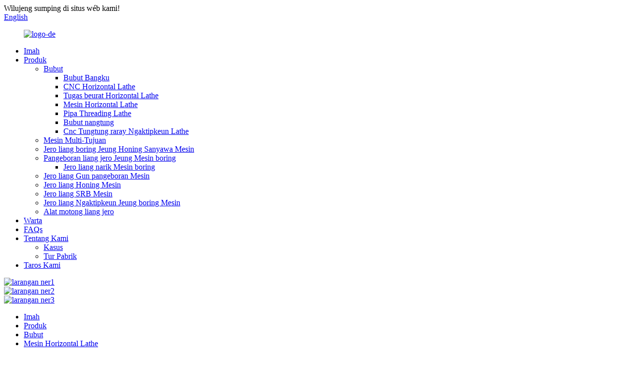

--- FILE ---
content_type: text/html
request_url: http://su.dzmachines.com/horizontal-engine-lathe/
body_size: 10941
content:
<!DOCTYPE html> <html dir="ltr" lang="su"> <head> <meta http-equiv="Content-Type" content="text/html; charset=UTF-8" /> <!-- Google tag (gtag.js) --> <script async src="https://www.googletagmanager.com/gtag/js?id=G-MSTVNQCLKB"></script> <script>
  window.dataLayer = window.dataLayer || [];
  function gtag(){dataLayer.push(arguments);}
  gtag('js', new Date());

  gtag('config', 'G-MSTVNQCLKB');
</script> <title>Pabrik Mesin Bubut Horizontal - Pabrik Mesin Bubut Horizontal Cina &amp; Pemasok</title> <meta name="viewport" content="width=device-width,initial-scale=1,minimum-scale=1,maximum-scale=1,user-scalable=no"> <link rel="apple-touch-icon-precomposed" href=""> <meta name="format-detection" content="telephone=no"> <meta name="apple-mobile-web-app-capable" content="yes"> <meta name="apple-mobile-web-app-status-bar-style" content="black"> <link href="//cdn.globalso.com/dzmachines/style/global/style.css" rel="stylesheet"> <link href="//cdn.globalso.com/dzmachines/style/public/public.css" rel="stylesheet">  <link rel="shortcut icon" href="//cdn.globalso.com/dzmachines/favicon1.ico" /> <link rel="canonical" href="https://www.dzmachines.com/horizontal-engine-lathe/" /> <meta name="description" content="Pabrik Mesin Bubut Horizontal, Pabrik, Pemasok Ti Cina, Kami masihan prioritas kana kualitas sareng kapuasan pelanggan sareng pikeun ieu kami nuturkeun ukuran kontrol kualitas anu ketat.Kami ngagaduhan fasilitas tés in-house dimana produk urang diuji dina unggal aspék dina tahap pamrosesan anu béda.Ngabogaan téknologi pangénggalna, kami ngagampangkeun para nasabah kalayan fasilitas produksi anu disesuaikan." /> <link href="//cdn.globalso.com/hide_search.css" rel="stylesheet"/><link href="//www.dzmachines.com/style/su.html.css" rel="stylesheet"/></head> <body> <div class="container"> <header class="web_head">     <div class="head_top">       <div class="layout">         <div class="head_left">Wilujeng sumping di situs wéb kami!</div>         <div class="head_right">           <b id="btn-search" class="btn--search"></b>            <div class="change-language ensemble">   <div class="change-language-info">     <div class="change-language-title medium-title">        <div class="language-flag language-flag-en"><a href="https://www.dzmachines.com/"><b class="country-flag"></b><span>English</span> </a></div>        <b class="language-icon"></b>      </div> 	<div class="change-language-cont sub-content">         <div class="empty"></div>     </div>   </div> </div> <!--theme253-->                   </div>       </div>     </div>     <div class="head_layer">       <div class="layout">         <figure class="logo"><a href="/">                 <img src="//cdn.globalso.com/dzmachines/logo-de.png" alt="logo-de">                 </a></figure>         <nav class="nav_wrap">           <ul class="head_nav">         <li><a href="/">Imah</a></li> <li class="current-menu-ancestor"><a href="/products/">Produk</a> <ul class="sub-menu"> 	<li class="current-menu-ancestor current-menu-parent"><a href="/lathe/">Bubut</a> 	<ul class="sub-menu"> 		<li><a href="/bench-lathe/">Bubut Bangku</a></li> 		<li><a href="/cnc-horizontal-lathe-lathe/">CNC Horizontal Lathe</a></li> 		<li><a href="/heavy-duty-horizontal-lathe/">Tugas beurat Horizontal Lathe</a></li> 		<li class="nav-current"><a href="/horizontal-engine-lathe/">Mesin Horizontal Lathe</a></li> 		<li><a href="/pipe-threading-lathe/">Pipa Threading Lathe</a></li> 		<li><a href="/vertical-lathe-lathe/">Bubut nangtung</a></li> 		<li><a href="/cnc-end-face-turning-lathe/">Cnc Tungtung raray Ngaktipkeun Lathe</a></li> 	</ul> </li> 	<li><a href="/multi-purpose-machine/">Mesin Multi-Tujuan</a></li> 	<li><a href="/deep-hole-boring-and-honing-compound-machine/">Jero liang boring Jeung Honing Sanyawa Mesin</a></li> 	<li><a href="/deep-hole-drilling-and-boring-machine/">Pangeboran liang jero Jeung Mesin boring</a> 	<ul class="sub-menu"> 		<li><a href="/deep-hole-pull-boring-machine/">Jero liang narik Mesin boring</a></li> 	</ul> </li> 	<li><a href="/deep-hole-gun-drilling-machine/">Jero liang Gun pangeboran Mesin</a></li> 	<li><a href="/deep-hole-honing-machine/">Jero liang Honing Mesin</a></li> 	<li><a href="/deep-hole-srb-machine/">Jero liang SRB Mesin</a></li> 	<li><a href="/deep-hole-turning-and-boring-machine/">Jero liang Ngaktipkeun Jeung boring Mesin</a></li> 	<li><a href="/deep-hole-cutting-tool/">Alat motong liang jero</a></li> </ul> </li> <li><a href="/news/">Warta</a></li> <li><a href="/faqs/">FAQs</a></li> <li><a href="/about-us/">Tentang Kami</a> <ul class="sub-menu"> 	<li><a href="/case/">Kasus</a></li> 	<li><a href="/factory-tour/">Tur Pabrik</a></li> </ul> </li> <li><a href="/contact-us/">Taros Kami</a></li>       </ul>         </nav>       </div>     </div>   </header><section class="head_slider">     <div class="swiper-wrapper">              <div class="swiper-slide"> <a href="/products/"> <img src="//cdn.globalso.com/dzmachines/ban-ner1.jpg" alt="larangan ner1"/></a></div>             <div class="swiper-slide"> <a href="/products/"> <img src="//cdn.globalso.com/dzmachines/ban-ner2.jpg" alt="larangan ner2"/></a></div>             <div class="swiper-slide"> <a href="/products/"> <img src="//cdn.globalso.com/dzmachines/ban-ner3.jpg" alt="larangan ner3"/></a></div>           </div>     <div class="slider_swiper_btns">       <div class="layout">         <div class="swiper-button-prev swiper-button-white"><span class="slide-page-box"></span></div>         <div class="swiper-button-next swiper-button-white"><span class="slide-page-box"></span></div>          </div>     </div>     <div class="slider_swiper_control">       <div class="layout">         <div class="swiper-pagination swiper-pagination-white"></div>       </div>     </div>   </section> <div class="path_bar">     <div class="layout">       <ul>        <li> <a itemprop="breadcrumb" href="/">Imah</a></li><li> <a itemprop="breadcrumb" href="/products/" title="Products">Produk</a> </li><li> <a itemprop="breadcrumb" href="/lathe/" title="Lathe">Bubut</a> </li><li> <a href="#">Mesin Horizontal Lathe</a></li>       </ul>     </div>   </div> <section class="web_main page_main">   <div class="layout">   <div class="product_cates">         <ul>            <li><a href="/lathe/">Bubut</a></li> <li><a href="/multi-purpose-machine/">Mesin Multi-Tujuan</a></li> <li><a href="/deep-hole-boring-and-honing-compound-machine/">Jero liang boring Jeung Honing Sanyawa Mesin</a></li> <li><a href="/deep-hole-drilling-and-boring-machine/">Pangeboran liang jero Jeung Mesin boring</a></li> <li><a href="/deep-hole-gun-drilling-machine/">Jero liang Gun pangeboran Mesin</a></li> <li><a href="/deep-hole-honing-machine/">Jero liang Honing Mesin</a></li> <li><a href="/deep-hole-srb-machine/">Jero liang SRB Mesin</a></li> <li><a href="/deep-hole-turning-and-boring-machine/">Jero liang Ngaktipkeun Jeung boring Mesin</a></li> <li><a href="/deep-hole-cutting-tool/">Alat motong liang jero</a></li>         </ul>       </div>       <div class="product-list">                   	           <h1 class="page_title">Mesin Horizontal Lathe</h1>         <ul class="product_list_items">    <li class="product_list_item">             <figure>               <span class="item_img"><img src="//cdn.globalso.com/dzmachines/img18-300x300.jpg" alt="mesin horizontal lathe konvensional CW6163E, CW6180E, CW61100E, CE61200E"><a href="/horizontal-engine-lathe-cw6163ecw6180ecw61100ece61200e-product/" title="horizontal engine conventional lathe CW6163E,CW6180E,CW61100E,CE61200E"></a> </span>               <figcaption> 			  <div class="item_information">                      <h3 class="item_title"><a href="/horizontal-engine-lathe-cw6163ecw6180ecw61100ece61200e-product/" title="horizontal engine conventional lathe CW6163E,CW6180E,CW61100E,CE61200E">mesin horizontal lathe konvensional CW6163E, CW6180E, CW61100E, CE61200E</a></h3>                 <div class="item_info"><p>Ranjang lathe mangrupikeun struktur tipe lantai integral.Ieu integrally tuang.Saatos casting na machining kasar, éta tunduk kana perlakuan sepuh pikeun mastikeun rigidity struktural sakabeh mesin.Beungeut jalan pituduh tunduk kana quenching frékuénsi sedeng, karasa teu kirang ti HRC52, jero hardening teu kirang ti 3mm, sarta stabilitas sakabeh mesin téh alus.</p> <p>Desain struktur lumrah ensures yén lathe ngabogaan rigidity statik sarta dinamis cukup.Téknologi canggih ensures yén mesin boga kualitas alus, noise lemah sareng Geter leutik.</p> <p>Penampilan geulis, digabungkeun jeung prinsip ergonomic, gampang adjustment of workpieces, operasi gampang jeung perawatan.</p> <p>Bagian utama sapertos ranjang, headstock, gerbong sareng tailstock didamel tina tuang keusik résin kualitas luhur.Saatos sepuh alami sareng sepuh buatan, bagian-bagian utama mesin dijamin gaduh deformasi anu lemah sareng stabilitas anu luhur.</p> <p>Spindle nu adopts struktur tilu rojongan, kalawan bentang lumrah, noise low, generasi panas lemah sareng ingetan akurasi alus.</p> <p>Spindle ngabogaan rentang speed lega, operasi stabil, naékna suhu lemah sareng ingetan akurasi alus.</p> <p>Gear transmisi utama hardened jeung taneuh pikeun mastikeun akurasi tinggi, operasi lemes jeung noise low.</p> <p>kakuatan motong tinggi jeung efisiensi processing tinggi.</p> </div>                 </div>                 <div class="product_btns">                   <a href="javascript:" class="priduct_btn_inquiry add_email12">panalungtikan</a><a href="/horizontal-engine-lathe-cw6163ecw6180ecw61100ece61200e-product/" class="priduct_btn_detail">jéntré</a>                 </div>               </figcaption>             </figure>           </li>    <li class="product_list_item">             <figure>               <span class="item_img"><img src="//cdn.globalso.com/dzmachines/img23-300x300.jpg" alt="mesin horizontal lathe CWA61100-CWA61160"><a href="/horizontal-engine-lathe-cwa61100-cwa61160-product/" title="horizontal engine lathe CWA61100-CWA61160"></a> </span>               <figcaption> 			  <div class="item_information">                      <h3 class="item_title"><a href="/horizontal-engine-lathe-cwa61100-cwa61160-product/" title="horizontal engine lathe CWA61100-CWA61160">mesin horizontal lathe CWA61100-CWA61160</a></h3>                 <div class="item_info"><p>alat mesin Ieu lathe konvensional universal, nu cocog pikeun ngarobah bunderan luar, beungeut tungtung, grooving, motong, boring, péngkolan liang congcot jero, péngkolan thread jeung prosés séjén bagian aci, cylindrical na piring bagian tina bahan béda kalayan high- speed steel sarta parabot baja alloy teuas.Spindle nu adopts struktur tilu-rojongan, sarta ranjang adopts hiji ranjang integral, ku kituna ranjang boga rigidity tinggi, sarta apron, pos alat, sarta sela bisa mindahkeun gancang.Alat mesin ieu gaduh kaunggulan kaku anu kuat, efisiensi tinggi, Aman sareng dipercaya, gampang dioperasikeun sareng penampilan anu éndah.</p> </div>                 </div>                 <div class="product_btns">                   <a href="javascript:" class="priduct_btn_inquiry add_email12">panalungtikan</a><a href="/horizontal-engine-lathe-cwa61100-cwa61160-product/" class="priduct_btn_detail">jéntré</a>                 </div>               </figcaption>             </figure>           </li>    <li class="product_list_item">             <figure>               <span class="item_img"><img src="//cdn.globalso.com/dzmachines/img18-300x300.jpg" alt="mesin horizontal lathe konvensional CW6163, CW6180 (A), CW61100 (A), CE61200 (A)"><a href="/horizontal-engine-lathe-cw6163cw6180acw61100ace61200a-product/" title="horizontal engine conventional lathe CW6163,CW6180(A),CW61100(A),CE61200(A)"></a> </span>               <figcaption> 			  <div class="item_information">                      <h3 class="item_title"><a href="/horizontal-engine-lathe-cw6163cw6180acw61100ace61200a-product/" title="horizontal engine conventional lathe CW6163,CW6180(A),CW61100(A),CE61200(A)">mesin horizontal lathe konvensional CW6163, CW6180 (A), CW61100 (A), CE61200 (A)</a></h3>                 <div class="item_info"><p>alat mesin Ieu mesin universal lathe concentional, nu cocog pikeun ngarobah bunderan luar, beungeut tungtung, grooving, motong, boring, péngkolan liang congcot jero, péngkolan thread jeung prosés séjén bagian aci, cylindrical na piring bagian tina bahan béda jeung tinggi. -speed steel sarta parabot baja alloy teuas.Spindle nu adopts struktur tilu-rojongan, sarta ranjang adopts hiji ranjang integral, ku kituna ranjang boga rigidity tinggi, sarta apron, pos alat, sarta sela bisa mindahkeun gancang.Alat mesin ieu gaduh kaunggulan kaku anu kuat, efisiensi tinggi, Aman sareng dipercaya, gampang dioperasikeun sareng penampilan anu éndah.</p> </div>                 </div>                 <div class="product_btns">                   <a href="javascript:" class="priduct_btn_inquiry add_email12">panalungtikan</a><a href="/horizontal-engine-lathe-cw6163cw6180acw61100ace61200a-product/" class="priduct_btn_detail">jéntré</a>                 </div>               </figcaption>             </figure>           </li>    <li class="product_list_item">             <figure>               <span class="item_img"><img src="//cdn.globalso.com/dzmachines/img22-300x300.jpg" alt="mesin horizontal lathe konvensional CW61128-CW611208"><a href="/horizontal-engine-lathe-cw61128-cw611208-product/" title="horizontal engine conventional lathe CW61128-CW611208"></a> </span>               <figcaption> 			  <div class="item_information">                      <h3 class="item_title"><a href="/horizontal-engine-lathe-cw61128-cw611208-product/" title="horizontal engine conventional lathe CW61128-CW611208">mesin horizontal lathe konvensional CW61128-CW611208</a></h3>                 <div class="item_info"><p>Runtuyan mesin lathes konvensional ieu tiasa ngalaksanakeun rupa-rupa tugas péngkolan.Bisa ngahurungkeun bunderan luar, liang jero, beungeut tungtung, thread métrik, thread inci, modulus na pitch thread na surfaces ngawangun séjén rupa-rupa bagian.Slide luhur bisa dipaké pikeun ngahurungkeun tapers pondok mandiri.The slide luhur ogé bisa dipaké pikeun mesin tapers panjang lamun ieu loyog jeung feed longitudinal tina gerbong.Ogé bisa minuhan sarat prosés pangeboran, boring na trepanning.Éta ogé cocog pikeun péngkolan anu kuat sareng alat karbida, Ngolah rupa-rupa logam ferrous sareng non-ferrous.</p> <p> </p> </div>                 </div>                 <div class="product_btns">                   <a href="javascript:" class="priduct_btn_inquiry add_email12">panalungtikan</a><a href="/horizontal-engine-lathe-cw61128-cw611208-product/" class="priduct_btn_detail">jéntré</a>                 </div>               </figcaption>             </figure>           </li>    <li class="product_list_item">             <figure>               <span class="item_img"><img src="//cdn.globalso.com/dzmachines/img20-300x300.jpg" alt="mesin horizontal lathe konvensional CW61126-CW611206"><a href="/horizontal-engine-lathe-cw61126-cw611206-product/" title="horizontal engine conventional lathe CW61126-CW611206"></a> </span>               <figcaption> 			  <div class="item_information">                      <h3 class="item_title"><a href="/horizontal-engine-lathe-cw61126-cw611206-product/" title="horizontal engine conventional lathe CW61126-CW611206">mesin horizontal lathe konvensional CW61126-CW611206</a></h3>                 <div class="item_info"><p>Runtuyan mesin lathes konvensional ieu geus terus diropéa sarta ningkat ku parusahaan urang pikeun leuwih ti 40 taun, sanggeus nyerep design canggih tur téhnologi manufaktur di imah jeung di mancanagara, sarta sanggeus pamakéan pamaké di aerospace, kareta api, klep jeung industri lianna. prakték geus ngabuktikeun yén lathes horizontal badag dihasilkeun ku parusahaan urang geus ngahontal tingkat canggih di Cina.</p> <p>Fitur téknis tina séri lathes ieu nyaéta kieu: kahiji, bagian dasar, spindle tailstock quill, jsb parantos lulus desain optimasi sareng pamrosésan anu saé, kalayan precision tinggi sareng kahirupan;kadua, komponén konci, sapertos bantalan spindle sareng komponén listrik utama, sadayana merek anu kasohor di bumi sareng di luar negeri.</p> <p> </p> </div>                 </div>                 <div class="product_btns">                   <a href="javascript:" class="priduct_btn_inquiry add_email12">panalungtikan</a><a href="/horizontal-engine-lathe-cw61126-cw611206-product/" class="priduct_btn_detail">jéntré</a>                 </div>               </figcaption>             </figure>           </li>    <li class="product_list_item">             <figure>               <span class="item_img"><img src="//cdn.globalso.com/dzmachines/img21-300x300.jpg" alt="mesin lathe, lathe konvensional C6236"><a href="/engine-lathe-c6236-product/" title="engine lathe, conventional lathe C6236"></a> </span>               <figcaption> 			  <div class="item_information">                      <h3 class="item_title"><a href="/engine-lathe-c6236-product/" title="engine lathe, conventional lathe C6236">mesin lathe, lathe konvensional C6236</a></h3>                 <div class="item_info"><p>Runtuyan ieu lathe engine-speed tinggi bisa ngalakukeun rupa-rupa tugas péngkolan, kayaning ngarobah surfaces cylindrical internal tur éksternal, surfaces kerucut, beungeut tungtung sarta sagala rupa threads - threads métrik sarta inci, kitu ogé pangeboran, reaming jeung alur gambar minyak.Alat mesin ieu tiasa ngolah baja, tuang beusi sareng logam non-ferrous.Akurasi diménsi bagian-bagian anu diolah ku lathe ieu tiasa ngahontal IT6-IT7, sareng kirang kasar tiasa didapet.Salian karya péngkolan luhur, lathe sela utamana cocog pikeun ngolah bagian disc jeung bagian ngawangun ganjil.</p> </div>                 </div>                 <div class="product_btns">                   <a href="javascript:" class="priduct_btn_inquiry add_email12">panalungtikan</a><a href="/engine-lathe-c6236-product/" class="priduct_btn_detail">jéntré</a>                 </div>               </figcaption>             </figure>           </li>    <li class="product_list_item">             <figure>               <span class="item_img"><img src="//cdn.globalso.com/dzmachines/img17-300x300.jpg" alt="mesin horizontal lathe C6251-C6251V"><a href="/horizontal-engine-lathe-c6251-c6251v-product/" title="horizontal engine lathe C6251-C6251V"></a> </span>               <figcaption> 			  <div class="item_information">                      <h3 class="item_title"><a href="/horizontal-engine-lathe-c6251-c6251v-product/" title="horizontal engine lathe C6251-C6251V">mesin horizontal lathe C6251-C6251V</a></h3>                 <div class="item_info"><p>A</p> <p>Penampilan novel</p> <p>Desain penampilan lathe ngahijikeun konsép ergonomi kana struktur alat mesin dewasa pikeun ningkatkeun rasa operasi.Bagian stamping beureum sareng kulawu anu keuna dianggo pikeun bagian-bagian lambar logam utama, sareng pangaruhna saé.</p> <p>B</p> <p>spésifikasi rapih</p> <p>Produk séri CA gaduh spésifikasi lengkep sareng sababaraha kategori.Kaasup bubut ranjang lempeng, bubut ranjang sadel sareng bubut diaméterna ageung.</p> <p>C</p> <p>fungsi lengkep</p> <p>lathes runtuyan CA bisa dipaké pikeun ngarobah beungeut tungtung, silinder internal tur éksternal, surfaces kerucut na surfaces puteran séjén tina rupa-rupa bahan.Ngolah langkung akurat tina rupa-rupa métrik, inci, modul, benang pitch diametral.Salaku tambahan, pangeboran, reaming, narik alur minyak sareng padamelan sanésna ogé tiasa gampang kompeten.</p> <p>D</p> <p>kinerja alus teuing</p> <p>The 40A runtuyan lathe biasa dilengkepan diaméterna badag spindle hareup bearing, sarta ngabogaan bentang ranjang lega dibandingkeun produk sarupa, achieving rigidity struktural luhur, ku kituna kinerja produk ngahontal jangkungna anyar.</p> <p>asesoris baku: Tilu rahang cuk Variable diaméterna leungeun baju jeung puseur gun Minyak kotak Alat jeung parabot 1 set.</p> </div>                 </div>                 <div class="product_btns">                   <a href="javascript:" class="priduct_btn_inquiry add_email12">panalungtikan</a><a href="/horizontal-engine-lathe-c6251-c6251v-product/" class="priduct_btn_detail">jéntré</a>                 </div>               </figcaption>             </figure>           </li>          </ul>         <div class="page_bar">         <div class="pages"></div>       </div>       </div>   </div> </section> <footer class="web_footer">     <section class="foot_service" style="background-image: url(//cdn.globalso.com/dzmachines/style/global/img/demo/footer_bg.jpg)">       <div class="layout">         <div class="foot_items">           <div class="foot_item wow fadeInLeftA" data-wow-delay=".1s">             <div class="foot_item_hd">               <h2 class="title">TAROS KAMI</h2>             </div>             <div class="foot_item_bd">               <ul class="foot_contact_list">                <li class="contact_item">                  <i class="contact_ico contact_ico_local"></i>                  <div class="contact_txt">                     <div class="item_val">NO.1-419 Guangming Street, Dezhou, Shandong, PR Cina</div>                </div>                </li>                <li class="contact_item">                  <i class="contact_ico contact_ico_tel"></i>                  <div class="contact_txt">                  <div class="item_val"><a class="tel_link" href="tel:0086-13869278380"><span class="item_label">Telepon:</span><span class="item_val">0086-13869278380</span></a></div>                </div>                </li>                     <li class="contact_item">                  <i class="contact_ico contact_ico_tel"></i>                  <div class="contact_txt">                  <div class="item_val"><a class="tel_link" href="tel:0086-13505343355"><span class="item_label">Telepon:</span><span class="item_val">0086-13505343355</span></a></div>                </div>                </li>                <li class="contact_item">                  <i class="contact_ico contact_ico_email"></i>                  <div class="contact_txt">                    <div class="item_val"><a href="mailto:wanglbdz@163.com" ><span class="item_label">Surélék:</span><span class="item_val">wanglbdz@163.com</span></a></div>                </div>                </li>                <li class="contact_item">                  <i class="contact_ico contact_ico_fax"></i>                  <div class="contact_txt">                     <div class="item_val"><span class="item_label">Fax:</span><span class="item_val">0086-(0)534 2100746</span></div>                </div>                </li>               </ul>             </div>           </div>           <div class="foot_item wow fadeInLeftA" data-wow-delay=".2s">             <div class="foot_item_hd">               <h2 class="title">INQUIRY</h2>             </div>             <div class="foot_item_bd">               <div class="company_subscribe">                 <h3 class="subscribe_tit">Pikeun inquiries ngeunaan produk urang atawa pricelist, mangga tinggalkeun email anjeun ka kami sarta kami bakal di kabaran dina 24 jam.</h3>                 <div class="learn_more">                   <a href="javascript:" class="sys_btn button">INQUIY AYEUNA</a>                 </div>               </div>             </div>           </div>           <div class="foot_item foot_item_follow wow fadeInLeftA" data-wow-delay=".3s">             <div class="foot_item_hd">               <h2 class="title">SOSIAL</h2>             </div>             <div class="foot_item_bd">               <ul class="foot_sns">                               <li><a target="_blank" href="https://www.facebook.com/"><img src="//cdn.globalso.com/dzmachines/facebook.png" alt="facebook"></a></li>                             <li><a target="_blank" href=""><img src="//cdn.globalso.com/dzmachines/linkedin.png" alt="linkedin"></a></li>                             <li><a target="_blank" href=""><img src="//cdn.globalso.com/dzmachines/twitter.png" alt="twitter"></a></li>                             <li><a target="_blank" href=""><img src="//cdn.globalso.com/dzmachines/youtube.png" alt="youtube"></a></li>                             </ul>             </div>           </div>         </div>       </div>     </section>     <section class="foot_bar">       <div class="layout">         <div class="copyright">© Hak Cipta - 2010-2023 : Sadaya Hak Ditangtayungan.<script type="text/javascript" src="//www.globalso.site/livechat.js"></script></div>       </div>     </section>    <ul class="right_nav">      <li>          <div class="iconBox oln_ser">               <img src='//cdn.globalso.com/dzmachines/style/global/img/demo/tel.png' alt="telepon">             <h4>Telepon</h4>          </div>          <div class="hideBox">             <div class="hb">                <h5>Telp</h5>                <div class="fonttalk">                     <p><a href="tel:0086-13869278380">0086-13869278380</a></p>                        <p><a href="tel:0086-13505343355">0086-13505343355</a></p>                     <p><a href="tel:0086-(0)534 2100746">0086-(0)534 2100746</a></p>                </div>                <div class="fonttalk">                                     </div>             </div>          </div>       </li>       <li>          <div class="iconBox oln_ser">               <img src='//cdn.globalso.com/dzmachines/style/global/img/demo/email.png' alt="surélék">             <h4>Surélék</h4>          </div>          <div class="hideBox">             <div class="hb">                <h5>Surélék</h5>                <div class="fonttalk">                     <p><a href="mailto:wanglbdz@163.com">wanglbdz@163.com</a></p>                                  </div>                <div class="fonttalk">                                     </div>             </div>          </div>       </li>       <li>          <div class="iconBox">             <img src='//cdn.globalso.com/dzmachines/style/global/img/demo/whatsapp.png' alt="whatsapp">             <h4>Whatsapp</h4>          </div>          <div class="hideBox">            <div class="hb">                <h5>Whatsapp</h5>                <div class="fonttalk">                  <p><a target="_blank" href="https://api.whatsapp.com/send?phone=0086-13869278380">0086-13869278380</a></p>                               </div>                <div class="fonttalk">                                     </div>             </div>          </div>       </li>                <li>          <div class="iconBox">             <img src='//cdn.globalso.com/dzmachines/style/global/img/demo/fax.png' alt="fax">             <h4>Fax</h4>          </div>          <div class="hideBox">            <div class="hb">                <h5>Fax</h5>                <div class="fonttalk">                     <p>0086-(0)534 2100746</p>                </div>                <div class="fonttalk">                                     </div>             </div>          </div>       </li>             </ul>    </footer> <aside class="scrollsidebar" id="scrollsidebar">   <div class="side_content">     <div class="side_list">       <header class="hd"><img src="//cdn.globalso.com/title_pic.png" alt="Inuiry online"/></header>       <div class="cont">         <li><a class="email" href="javascript:" >Kirim surélék</a></li>                                       </div>                   <div class="side_title"><a  class="close_btn"><span>x</span></a></div>     </div>   </div>   <div class="show_btn"></div> </aside> <div class="inquiry-pop-bd">   <div class="inquiry-pop"> <i class="ico-close-pop" onclick="hideMsgPop();"></i>      <script type="text/javascript" src="//www.globalso.site/form.js"></script>    </div> </div> </div> <div class="web-search"> <b id="btn-search-close" class="btn--search-close"></b>   <div style=" width:100%">     <div class="head-search">       <form  action="/search.php" method="get">           <input class="search-ipt" type="text" placeholder="Start Typing..."  name="s" id="s" />           <input type="hidden" name="cat" value="490"/>           <input class="search-btn" type="submit"  id="searchsubmit" value=""/>         <span class="search-attr">Pencét enter pikeun milarian atanapi ESC pikeun nutup</span>         </form>     </div>   </div> </div>  <script type="text/javascript" src="//cdn.globalso.com/dzmachines/style/global/js/jquery.min.js"></script>  <script type="text/javascript" src="//cdn.globalso.com/dzmachines/style/global/js/common.js"></script> <script type="text/javascript" src="//cdn.globalso.com/dzmachines/style/public/public.js"></script>  <!--[if lt IE 9]> <script src="//cdn.globalso.com/dzmachines/style/global/js/html5.js"></script> <![endif]--> <script type="text/javascript">

if(typeof jQuery == 'undefined' || typeof jQuery.fn.on == 'undefined') {
	document.write('<script src="https://www.dzmachines.com/wp-content/plugins/bb-plugin/js/jquery.js"><\/script>');
	document.write('<script src="https://www.dzmachines.com/wp-content/plugins/bb-plugin/js/jquery.migrate.min.js"><\/script>');
}

</script><ul class="prisna-wp-translate-seo" id="prisna-translator-seo"><li class="language-flag language-flag-en"><a href="https://www.dzmachines.com/horizontal-engine-lathe/" title="English" target="_blank"><b class="country-flag"></b><span>English</span></a></li><li class="language-flag language-flag-fr"><a href="http://fr.dzmachines.com/horizontal-engine-lathe/" title="French" target="_blank"><b class="country-flag"></b><span>French</span></a></li><li class="language-flag language-flag-de"><a href="http://de.dzmachines.com/horizontal-engine-lathe/" title="German" target="_blank"><b class="country-flag"></b><span>German</span></a></li><li class="language-flag language-flag-pt"><a href="http://pt.dzmachines.com/horizontal-engine-lathe/" title="Portuguese" target="_blank"><b class="country-flag"></b><span>Portuguese</span></a></li><li class="language-flag language-flag-es"><a href="http://es.dzmachines.com/horizontal-engine-lathe/" title="Spanish" target="_blank"><b class="country-flag"></b><span>Spanish</span></a></li><li class="language-flag language-flag-ru"><a href="http://ru.dzmachines.com/horizontal-engine-lathe/" title="Russian" target="_blank"><b class="country-flag"></b><span>Russian</span></a></li><li class="language-flag language-flag-ja"><a href="http://ja.dzmachines.com/horizontal-engine-lathe/" title="Japanese" target="_blank"><b class="country-flag"></b><span>Japanese</span></a></li><li class="language-flag language-flag-ko"><a href="http://ko.dzmachines.com/horizontal-engine-lathe/" title="Korean" target="_blank"><b class="country-flag"></b><span>Korean</span></a></li><li class="language-flag language-flag-ar"><a href="http://ar.dzmachines.com/horizontal-engine-lathe/" title="Arabic" target="_blank"><b class="country-flag"></b><span>Arabic</span></a></li><li class="language-flag language-flag-ga"><a href="http://ga.dzmachines.com/horizontal-engine-lathe/" title="Irish" target="_blank"><b class="country-flag"></b><span>Irish</span></a></li><li class="language-flag language-flag-el"><a href="http://el.dzmachines.com/horizontal-engine-lathe/" title="Greek" target="_blank"><b class="country-flag"></b><span>Greek</span></a></li><li class="language-flag language-flag-tr"><a href="http://tr.dzmachines.com/horizontal-engine-lathe/" title="Turkish" target="_blank"><b class="country-flag"></b><span>Turkish</span></a></li><li class="language-flag language-flag-it"><a href="http://it.dzmachines.com/horizontal-engine-lathe/" title="Italian" target="_blank"><b class="country-flag"></b><span>Italian</span></a></li><li class="language-flag language-flag-da"><a href="http://da.dzmachines.com/horizontal-engine-lathe/" title="Danish" target="_blank"><b class="country-flag"></b><span>Danish</span></a></li><li class="language-flag language-flag-ro"><a href="http://ro.dzmachines.com/horizontal-engine-lathe/" title="Romanian" target="_blank"><b class="country-flag"></b><span>Romanian</span></a></li><li class="language-flag language-flag-id"><a href="http://id.dzmachines.com/horizontal-engine-lathe/" title="Indonesian" target="_blank"><b class="country-flag"></b><span>Indonesian</span></a></li><li class="language-flag language-flag-cs"><a href="http://cs.dzmachines.com/horizontal-engine-lathe/" title="Czech" target="_blank"><b class="country-flag"></b><span>Czech</span></a></li><li class="language-flag language-flag-af"><a href="http://af.dzmachines.com/horizontal-engine-lathe/" title="Afrikaans" target="_blank"><b class="country-flag"></b><span>Afrikaans</span></a></li><li class="language-flag language-flag-sv"><a href="http://sv.dzmachines.com/horizontal-engine-lathe/" title="Swedish" target="_blank"><b class="country-flag"></b><span>Swedish</span></a></li><li class="language-flag language-flag-pl"><a href="http://pl.dzmachines.com/horizontal-engine-lathe/" title="Polish" target="_blank"><b class="country-flag"></b><span>Polish</span></a></li><li class="language-flag language-flag-eu"><a href="http://eu.dzmachines.com/horizontal-engine-lathe/" title="Basque" target="_blank"><b class="country-flag"></b><span>Basque</span></a></li><li class="language-flag language-flag-ca"><a href="http://ca.dzmachines.com/horizontal-engine-lathe/" title="Catalan" target="_blank"><b class="country-flag"></b><span>Catalan</span></a></li><li class="language-flag language-flag-eo"><a href="http://eo.dzmachines.com/horizontal-engine-lathe/" title="Esperanto" target="_blank"><b class="country-flag"></b><span>Esperanto</span></a></li><li class="language-flag language-flag-hi"><a href="http://hi.dzmachines.com/horizontal-engine-lathe/" title="Hindi" target="_blank"><b class="country-flag"></b><span>Hindi</span></a></li><li class="language-flag language-flag-lo"><a href="http://lo.dzmachines.com/horizontal-engine-lathe/" title="Lao" target="_blank"><b class="country-flag"></b><span>Lao</span></a></li><li class="language-flag language-flag-sq"><a href="http://sq.dzmachines.com/horizontal-engine-lathe/" title="Albanian" target="_blank"><b class="country-flag"></b><span>Albanian</span></a></li><li class="language-flag language-flag-am"><a href="http://am.dzmachines.com/horizontal-engine-lathe/" title="Amharic" target="_blank"><b class="country-flag"></b><span>Amharic</span></a></li><li class="language-flag language-flag-hy"><a href="http://hy.dzmachines.com/horizontal-engine-lathe/" title="Armenian" target="_blank"><b class="country-flag"></b><span>Armenian</span></a></li><li class="language-flag language-flag-az"><a href="http://az.dzmachines.com/horizontal-engine-lathe/" title="Azerbaijani" target="_blank"><b class="country-flag"></b><span>Azerbaijani</span></a></li><li class="language-flag language-flag-be"><a href="http://be.dzmachines.com/horizontal-engine-lathe/" title="Belarusian" target="_blank"><b class="country-flag"></b><span>Belarusian</span></a></li><li class="language-flag language-flag-bn"><a href="http://bn.dzmachines.com/horizontal-engine-lathe/" title="Bengali" target="_blank"><b class="country-flag"></b><span>Bengali</span></a></li><li class="language-flag language-flag-bs"><a href="http://bs.dzmachines.com/horizontal-engine-lathe/" title="Bosnian" target="_blank"><b class="country-flag"></b><span>Bosnian</span></a></li><li class="language-flag language-flag-bg"><a href="http://bg.dzmachines.com/horizontal-engine-lathe/" title="Bulgarian" target="_blank"><b class="country-flag"></b><span>Bulgarian</span></a></li><li class="language-flag language-flag-ceb"><a href="http://ceb.dzmachines.com/horizontal-engine-lathe/" title="Cebuano" target="_blank"><b class="country-flag"></b><span>Cebuano</span></a></li><li class="language-flag language-flag-ny"><a href="http://ny.dzmachines.com/horizontal-engine-lathe/" title="Chichewa" target="_blank"><b class="country-flag"></b><span>Chichewa</span></a></li><li class="language-flag language-flag-co"><a href="http://co.dzmachines.com/horizontal-engine-lathe/" title="Corsican" target="_blank"><b class="country-flag"></b><span>Corsican</span></a></li><li class="language-flag language-flag-hr"><a href="http://hr.dzmachines.com/horizontal-engine-lathe/" title="Croatian" target="_blank"><b class="country-flag"></b><span>Croatian</span></a></li><li class="language-flag language-flag-nl"><a href="http://nl.dzmachines.com/horizontal-engine-lathe/" title="Dutch" target="_blank"><b class="country-flag"></b><span>Dutch</span></a></li><li class="language-flag language-flag-et"><a href="http://et.dzmachines.com/horizontal-engine-lathe/" title="Estonian" target="_blank"><b class="country-flag"></b><span>Estonian</span></a></li><li class="language-flag language-flag-tl"><a href="http://tl.dzmachines.com/horizontal-engine-lathe/" title="Filipino" target="_blank"><b class="country-flag"></b><span>Filipino</span></a></li><li class="language-flag language-flag-fi"><a href="http://fi.dzmachines.com/horizontal-engine-lathe/" title="Finnish" target="_blank"><b class="country-flag"></b><span>Finnish</span></a></li><li class="language-flag language-flag-fy"><a href="http://fy.dzmachines.com/horizontal-engine-lathe/" title="Frisian" target="_blank"><b class="country-flag"></b><span>Frisian</span></a></li><li class="language-flag language-flag-gl"><a href="http://gl.dzmachines.com/horizontal-engine-lathe/" title="Galician" target="_blank"><b class="country-flag"></b><span>Galician</span></a></li><li class="language-flag language-flag-ka"><a href="http://ka.dzmachines.com/horizontal-engine-lathe/" title="Georgian" target="_blank"><b class="country-flag"></b><span>Georgian</span></a></li><li class="language-flag language-flag-gu"><a href="http://gu.dzmachines.com/horizontal-engine-lathe/" title="Gujarati" target="_blank"><b class="country-flag"></b><span>Gujarati</span></a></li><li class="language-flag language-flag-ht"><a href="http://ht.dzmachines.com/horizontal-engine-lathe/" title="Haitian" target="_blank"><b class="country-flag"></b><span>Haitian</span></a></li><li class="language-flag language-flag-ha"><a href="http://ha.dzmachines.com/horizontal-engine-lathe/" title="Hausa" target="_blank"><b class="country-flag"></b><span>Hausa</span></a></li><li class="language-flag language-flag-haw"><a href="http://haw.dzmachines.com/horizontal-engine-lathe/" title="Hawaiian" target="_blank"><b class="country-flag"></b><span>Hawaiian</span></a></li><li class="language-flag language-flag-iw"><a href="http://iw.dzmachines.com/horizontal-engine-lathe/" title="Hebrew" target="_blank"><b class="country-flag"></b><span>Hebrew</span></a></li><li class="language-flag language-flag-hmn"><a href="http://hmn.dzmachines.com/horizontal-engine-lathe/" title="Hmong" target="_blank"><b class="country-flag"></b><span>Hmong</span></a></li><li class="language-flag language-flag-hu"><a href="http://hu.dzmachines.com/horizontal-engine-lathe/" title="Hungarian" target="_blank"><b class="country-flag"></b><span>Hungarian</span></a></li><li class="language-flag language-flag-is"><a href="http://is.dzmachines.com/horizontal-engine-lathe/" title="Icelandic" target="_blank"><b class="country-flag"></b><span>Icelandic</span></a></li><li class="language-flag language-flag-ig"><a href="http://ig.dzmachines.com/horizontal-engine-lathe/" title="Igbo" target="_blank"><b class="country-flag"></b><span>Igbo</span></a></li><li class="language-flag language-flag-jw"><a href="http://jw.dzmachines.com/horizontal-engine-lathe/" title="Javanese" target="_blank"><b class="country-flag"></b><span>Javanese</span></a></li><li class="language-flag language-flag-kn"><a href="http://kn.dzmachines.com/horizontal-engine-lathe/" title="Kannada" target="_blank"><b class="country-flag"></b><span>Kannada</span></a></li><li class="language-flag language-flag-kk"><a href="http://kk.dzmachines.com/horizontal-engine-lathe/" title="Kazakh" target="_blank"><b class="country-flag"></b><span>Kazakh</span></a></li><li class="language-flag language-flag-km"><a href="http://km.dzmachines.com/horizontal-engine-lathe/" title="Khmer" target="_blank"><b class="country-flag"></b><span>Khmer</span></a></li><li class="language-flag language-flag-ku"><a href="http://ku.dzmachines.com/horizontal-engine-lathe/" title="Kurdish" target="_blank"><b class="country-flag"></b><span>Kurdish</span></a></li><li class="language-flag language-flag-ky"><a href="http://ky.dzmachines.com/horizontal-engine-lathe/" title="Kyrgyz" target="_blank"><b class="country-flag"></b><span>Kyrgyz</span></a></li><li class="language-flag language-flag-la"><a href="http://la.dzmachines.com/horizontal-engine-lathe/" title="Latin" target="_blank"><b class="country-flag"></b><span>Latin</span></a></li><li class="language-flag language-flag-lv"><a href="http://lv.dzmachines.com/horizontal-engine-lathe/" title="Latvian" target="_blank"><b class="country-flag"></b><span>Latvian</span></a></li><li class="language-flag language-flag-lt"><a href="http://lt.dzmachines.com/horizontal-engine-lathe/" title="Lithuanian" target="_blank"><b class="country-flag"></b><span>Lithuanian</span></a></li><li class="language-flag language-flag-lb"><a href="http://lb.dzmachines.com/horizontal-engine-lathe/" title="Luxembou.." target="_blank"><b class="country-flag"></b><span>Luxembou..</span></a></li><li class="language-flag language-flag-mk"><a href="http://mk.dzmachines.com/horizontal-engine-lathe/" title="Macedonian" target="_blank"><b class="country-flag"></b><span>Macedonian</span></a></li><li class="language-flag language-flag-mg"><a href="http://mg.dzmachines.com/horizontal-engine-lathe/" title="Malagasy" target="_blank"><b class="country-flag"></b><span>Malagasy</span></a></li><li class="language-flag language-flag-ms"><a href="http://ms.dzmachines.com/horizontal-engine-lathe/" title="Malay" target="_blank"><b class="country-flag"></b><span>Malay</span></a></li><li class="language-flag language-flag-ml"><a href="http://ml.dzmachines.com/horizontal-engine-lathe/" title="Malayalam" target="_blank"><b class="country-flag"></b><span>Malayalam</span></a></li><li class="language-flag language-flag-mt"><a href="http://mt.dzmachines.com/horizontal-engine-lathe/" title="Maltese" target="_blank"><b class="country-flag"></b><span>Maltese</span></a></li><li class="language-flag language-flag-mi"><a href="http://mi.dzmachines.com/horizontal-engine-lathe/" title="Maori" target="_blank"><b class="country-flag"></b><span>Maori</span></a></li><li class="language-flag language-flag-mr"><a href="http://mr.dzmachines.com/horizontal-engine-lathe/" title="Marathi" target="_blank"><b class="country-flag"></b><span>Marathi</span></a></li><li class="language-flag language-flag-mn"><a href="http://mn.dzmachines.com/horizontal-engine-lathe/" title="Mongolian" target="_blank"><b class="country-flag"></b><span>Mongolian</span></a></li><li class="language-flag language-flag-my"><a href="http://my.dzmachines.com/horizontal-engine-lathe/" title="Burmese" target="_blank"><b class="country-flag"></b><span>Burmese</span></a></li><li class="language-flag language-flag-ne"><a href="http://ne.dzmachines.com/horizontal-engine-lathe/" title="Nepali" target="_blank"><b class="country-flag"></b><span>Nepali</span></a></li><li class="language-flag language-flag-no"><a href="http://no.dzmachines.com/horizontal-engine-lathe/" title="Norwegian" target="_blank"><b class="country-flag"></b><span>Norwegian</span></a></li><li class="language-flag language-flag-ps"><a href="http://ps.dzmachines.com/horizontal-engine-lathe/" title="Pashto" target="_blank"><b class="country-flag"></b><span>Pashto</span></a></li><li class="language-flag language-flag-fa"><a href="http://fa.dzmachines.com/horizontal-engine-lathe/" title="Persian" target="_blank"><b class="country-flag"></b><span>Persian</span></a></li><li class="language-flag language-flag-pa"><a href="http://pa.dzmachines.com/horizontal-engine-lathe/" title="Punjabi" target="_blank"><b class="country-flag"></b><span>Punjabi</span></a></li><li class="language-flag language-flag-sr"><a href="http://sr.dzmachines.com/horizontal-engine-lathe/" title="Serbian" target="_blank"><b class="country-flag"></b><span>Serbian</span></a></li><li class="language-flag language-flag-st"><a href="http://st.dzmachines.com/horizontal-engine-lathe/" title="Sesotho" target="_blank"><b class="country-flag"></b><span>Sesotho</span></a></li><li class="language-flag language-flag-si"><a href="http://si.dzmachines.com/horizontal-engine-lathe/" title="Sinhala" target="_blank"><b class="country-flag"></b><span>Sinhala</span></a></li><li class="language-flag language-flag-sk"><a href="http://sk.dzmachines.com/horizontal-engine-lathe/" title="Slovak" target="_blank"><b class="country-flag"></b><span>Slovak</span></a></li><li class="language-flag language-flag-sl"><a href="http://sl.dzmachines.com/horizontal-engine-lathe/" title="Slovenian" target="_blank"><b class="country-flag"></b><span>Slovenian</span></a></li><li class="language-flag language-flag-so"><a href="http://so.dzmachines.com/horizontal-engine-lathe/" title="Somali" target="_blank"><b class="country-flag"></b><span>Somali</span></a></li><li class="language-flag language-flag-sm"><a href="http://sm.dzmachines.com/horizontal-engine-lathe/" title="Samoan" target="_blank"><b class="country-flag"></b><span>Samoan</span></a></li><li class="language-flag language-flag-gd"><a href="http://gd.dzmachines.com/horizontal-engine-lathe/" title="Scots Gaelic" target="_blank"><b class="country-flag"></b><span>Scots Gaelic</span></a></li><li class="language-flag language-flag-sn"><a href="http://sn.dzmachines.com/horizontal-engine-lathe/" title="Shona" target="_blank"><b class="country-flag"></b><span>Shona</span></a></li><li class="language-flag language-flag-sd"><a href="http://sd.dzmachines.com/horizontal-engine-lathe/" title="Sindhi" target="_blank"><b class="country-flag"></b><span>Sindhi</span></a></li><li class="language-flag language-flag-su"><a href="http://su.dzmachines.com/horizontal-engine-lathe/" title="Sundanese" target="_blank"><b class="country-flag"></b><span>Sundanese</span></a></li><li class="language-flag language-flag-sw"><a href="http://sw.dzmachines.com/horizontal-engine-lathe/" title="Swahili" target="_blank"><b class="country-flag"></b><span>Swahili</span></a></li><li class="language-flag language-flag-tg"><a href="http://tg.dzmachines.com/horizontal-engine-lathe/" title="Tajik" target="_blank"><b class="country-flag"></b><span>Tajik</span></a></li><li class="language-flag language-flag-ta"><a href="http://ta.dzmachines.com/horizontal-engine-lathe/" title="Tamil" target="_blank"><b class="country-flag"></b><span>Tamil</span></a></li><li class="language-flag language-flag-te"><a href="http://te.dzmachines.com/horizontal-engine-lathe/" title="Telugu" target="_blank"><b class="country-flag"></b><span>Telugu</span></a></li><li class="language-flag language-flag-th"><a href="http://th.dzmachines.com/horizontal-engine-lathe/" title="Thai" target="_blank"><b class="country-flag"></b><span>Thai</span></a></li><li class="language-flag language-flag-uk"><a href="http://uk.dzmachines.com/horizontal-engine-lathe/" title="Ukrainian" target="_blank"><b class="country-flag"></b><span>Ukrainian</span></a></li><li class="language-flag language-flag-ur"><a href="http://ur.dzmachines.com/horizontal-engine-lathe/" title="Urdu" target="_blank"><b class="country-flag"></b><span>Urdu</span></a></li><li class="language-flag language-flag-uz"><a href="http://uz.dzmachines.com/horizontal-engine-lathe/" title="Uzbek" target="_blank"><b class="country-flag"></b><span>Uzbek</span></a></li><li class="language-flag language-flag-vi"><a href="http://vi.dzmachines.com/horizontal-engine-lathe/" title="Vietnamese" target="_blank"><b class="country-flag"></b><span>Vietnamese</span></a></li><li class="language-flag language-flag-cy"><a href="http://cy.dzmachines.com/horizontal-engine-lathe/" title="Welsh" target="_blank"><b class="country-flag"></b><span>Welsh</span></a></li><li class="language-flag language-flag-xh"><a href="http://xh.dzmachines.com/horizontal-engine-lathe/" title="Xhosa" target="_blank"><b class="country-flag"></b><span>Xhosa</span></a></li><li class="language-flag language-flag-yi"><a href="http://yi.dzmachines.com/horizontal-engine-lathe/" title="Yiddish" target="_blank"><b class="country-flag"></b><span>Yiddish</span></a></li><li class="language-flag language-flag-yo"><a href="http://yo.dzmachines.com/horizontal-engine-lathe/" title="Yoruba" target="_blank"><b class="country-flag"></b><span>Yoruba</span></a></li><li class="language-flag language-flag-zu"><a href="http://zu.dzmachines.com/horizontal-engine-lathe/" title="Zulu" target="_blank"><b class="country-flag"></b><span>Zulu</span></a></li><li class="language-flag language-flag-rw"><a href="http://rw.dzmachines.com/horizontal-engine-lathe/" title="Kinyarwanda" target="_blank"><b class="country-flag"></b><span>Kinyarwanda</span></a></li><li class="language-flag language-flag-tt"><a href="http://tt.dzmachines.com/horizontal-engine-lathe/" title="Tatar" target="_blank"><b class="country-flag"></b><span>Tatar</span></a></li><li class="language-flag language-flag-or"><a href="http://or.dzmachines.com/horizontal-engine-lathe/" title="Oriya" target="_blank"><b class="country-flag"></b><span>Oriya</span></a></li><li class="language-flag language-flag-tk"><a href="http://tk.dzmachines.com/horizontal-engine-lathe/" title="Turkmen" target="_blank"><b class="country-flag"></b><span>Turkmen</span></a></li><li class="language-flag language-flag-ug"><a href="http://ug.dzmachines.com/horizontal-engine-lathe/" title="Uyghur" target="_blank"><b class="country-flag"></b><span>Uyghur</span></a></li></ul><link rel='stylesheet' id='fl-builder-layout-1610-css'  href='https://www.dzmachines.com/uploads/bb-plugin/cache/1610-layout.css?ver=8c66f218c11285cfdce393a2f0b33478' type='text/css' media='all' /> <link rel='stylesheet' id='fl-builder-layout-1606-css'  href='https://www.dzmachines.com/uploads/bb-plugin/cache/1606-layout-partial.css?ver=2ad36b4c8e70424eabac2903699bbd59' type='text/css' media='all' /> <link rel='stylesheet' id='fl-builder-layout-1603-css'  href='https://www.dzmachines.com/uploads/bb-plugin/cache/1603-layout-partial.css?ver=c4978d8aeea3bbb3c302fb793a033c4e' type='text/css' media='all' /> <link rel='stylesheet' id='fl-builder-layout-1600-css'  href='https://www.dzmachines.com/uploads/bb-plugin/cache/1600-layout-partial.css?ver=0b87d3df9d1d7be860d714e0aa193d85' type='text/css' media='all' /> <link rel='stylesheet' id='fl-builder-layout-1596-css'  href='https://www.dzmachines.com/uploads/bb-plugin/cache/1596-layout-partial.css?ver=00635a822000ba1f1f960ba4866e18a6' type='text/css' media='all' /> <link rel='stylesheet' id='fl-builder-layout-1592-css'  href='https://www.dzmachines.com/uploads/bb-plugin/cache/1592-layout-partial.css?ver=c81a1e14751a8f4a5b9382f9b2d52306' type='text/css' media='all' /> <link rel='stylesheet' id='fl-builder-layout-1583-css'  href='https://www.dzmachines.com/uploads/bb-plugin/cache/1583-layout-partial.css?ver=003503c28a8c2b8af8929b01324831db' type='text/css' media='all' />   <script type='text/javascript' src='https://www.dzmachines.com/uploads/bb-plugin/cache/1610-layout.js?ver=8c66f218c11285cfdce393a2f0b33478'></script> <script>
function getCookie(name) {
    var arg = name + "=";
    var alen = arg.length;
    var clen = document.cookie.length;
    var i = 0;
    while (i < clen) {
        var j = i + alen;
        if (document.cookie.substring(i, j) == arg) return getCookieVal(j);
        i = document.cookie.indexOf(" ", i) + 1;
        if (i == 0) break;
    }
    return null;
}
function setCookie(name, value) {
    var expDate = new Date();
    var argv = setCookie.arguments;
    var argc = setCookie.arguments.length;
    var expires = (argc > 2) ? argv[2] : null;
    var path = (argc > 3) ? argv[3] : null;
    var domain = (argc > 4) ? argv[4] : null;
    var secure = (argc > 5) ? argv[5] : false;
    if (expires != null) {
        expDate.setTime(expDate.getTime() + expires);
    }
    document.cookie = name + "=" + escape(value) + ((expires == null) ? "": ("; expires=" + expDate.toUTCString())) + ((path == null) ? "": ("; path=" + path)) + ((domain == null) ? "": ("; domain=" + domain)) + ((secure == true) ? "; secure": "");
}
function getCookieVal(offset) {
    var endstr = document.cookie.indexOf(";", offset);
    if (endstr == -1) endstr = document.cookie.length;
    return unescape(document.cookie.substring(offset, endstr));
}

var firstshow = 0;
var cfstatshowcookie = getCookie('easyiit_stats');
if (cfstatshowcookie != 1) {
    a = new Date();
    h = a.getHours();
    m = a.getMinutes();
    s = a.getSeconds();
    sparetime = 1000 * 60 * 60 * 24 * 1 - (h * 3600 + m * 60 + s) * 1000 - 1;
    setCookie('easyiit_stats', 1, sparetime, '/');
    firstshow = 1;
}
if (!navigator.cookieEnabled) {
    firstshow = 0;
}
var referrer = escape(document.referrer);
var currweb = escape(location.href);
var screenwidth = screen.width;
var screenheight = screen.height;
var screencolordepth = screen.colorDepth;
$(function($){
   $.get("https://www.dzmachines.com/statistic.php", { action:'stats_init', assort:0, referrer:referrer, currweb:currweb , firstshow:firstshow ,screenwidth:screenwidth, screenheight: screenheight, screencolordepth: screencolordepth, ranstr: Math.random()},function(data){}, "json");
			
});
</script>   </body> </html><!-- Globalso Cache file was created in 0.29872512817383 seconds, on 04-03-23 13:23:19 -->

--- FILE ---
content_type: text/css
request_url: https://www.dzmachines.com/uploads/bb-plugin/cache/1606-layout-partial.css?ver=2ad36b4c8e70424eabac2903699bbd59
body_size: 250
content:
 .fl-node-62fc83de38899 > .fl-row-content-wrap {margin-top:20px;} .fl-node-62fc83de38899 > .fl-row-content-wrap {padding-top:0px;padding-right:0px;padding-bottom:0px;padding-left:0px;} .fl-node-6325bb5bc08e4 > .fl-row-content-wrap {margin-top:20px;} .fl-node-6325bb5bc08e4 > .fl-row-content-wrap {padding-top:0px;padding-right:0px;padding-bottom:0px;padding-left:0px;}.fl-node-62fc83de38c8d {width: 100%;}.fl-node-62fc83de38d4e {width: 100%;}.fl-node-62fc83de38e09 {width: 100%;}.fl-node-6325bb5bc0cf3 {width: 100%;}.fl-node-6325bb5bc0d92 {width: 100%;}.fl-node-6325bb5bc0e48 {width: 100%;}.fl-module-heading .fl-heading {padding: 0 !important;margin: 0 !important;}.fl-node-62fc83de38cd3.fl-module-heading .fl-heading {text-align: left;}.fl-node-62fc83de38d8b .fl-separator {border-top:2px solid #0656ad;filter: alpha(opacity = 100);opacity: 1;margin: auto;} .fl-node-62fc83de38d8b > .fl-module-content {margin-top:-11px;}@media (max-width: 768px) { .fl-node-62fc83de38d8b > .fl-module-content { margin-top:10px; } }.fl-node-6325bb5bc0d31.fl-module-heading .fl-heading {text-align: left;}.fl-node-6325bb5bc0dcf .fl-separator {border-top:2px solid #0656ad;filter: alpha(opacity = 100);opacity: 1;margin: auto;} .fl-node-6325bb5bc0dcf > .fl-module-content {margin-top:-11px;}@media (max-width: 768px) { .fl-node-6325bb5bc0dcf > .fl-module-content { margin-top:10px; } }

--- FILE ---
content_type: text/css
request_url: https://www.dzmachines.com/uploads/bb-plugin/cache/1603-layout-partial.css?ver=c4978d8aeea3bbb3c302fb793a033c4e
body_size: 249
content:
 .fl-node-62fc83de38899 > .fl-row-content-wrap {margin-top:20px;} .fl-node-62fc83de38899 > .fl-row-content-wrap {padding-top:0px;padding-right:0px;padding-bottom:0px;padding-left:0px;} .fl-node-6325bb5bc08e4 > .fl-row-content-wrap {margin-top:20px;} .fl-node-6325bb5bc08e4 > .fl-row-content-wrap {padding-top:0px;padding-right:0px;padding-bottom:0px;padding-left:0px;}.fl-node-62fc83de38c8d {width: 100%;}.fl-node-62fc83de38d4e {width: 100%;}.fl-node-62fc83de38e09 {width: 100%;}.fl-node-6325bb5bc0cf3 {width: 100%;}.fl-node-6325bb5bc0d92 {width: 100%;}.fl-node-6325bb5bc0e48 {width: 100%;}.fl-module-heading .fl-heading {padding: 0 !important;margin: 0 !important;}.fl-node-62fc83de38cd3.fl-module-heading .fl-heading {text-align: left;}.fl-node-62fc83de38d8b .fl-separator {border-top:2px solid #0656ad;filter: alpha(opacity = 100);opacity: 1;margin: auto;} .fl-node-62fc83de38d8b > .fl-module-content {margin-top:-11px;}@media (max-width: 768px) { .fl-node-62fc83de38d8b > .fl-module-content { margin-top:10px; } }.fl-node-6325bb5bc0d31.fl-module-heading .fl-heading {text-align: left;}.fl-node-6325bb5bc0dcf .fl-separator {border-top:2px solid #0656ad;filter: alpha(opacity = 100);opacity: 1;margin: auto;} .fl-node-6325bb5bc0dcf > .fl-module-content {margin-top:-11px;}@media (max-width: 768px) { .fl-node-6325bb5bc0dcf > .fl-module-content { margin-top:10px; } }

--- FILE ---
content_type: text/css
request_url: https://www.dzmachines.com/uploads/bb-plugin/cache/1600-layout-partial.css?ver=0b87d3df9d1d7be860d714e0aa193d85
body_size: 249
content:
 .fl-node-62fc83de38899 > .fl-row-content-wrap {margin-top:20px;} .fl-node-62fc83de38899 > .fl-row-content-wrap {padding-top:0px;padding-right:0px;padding-bottom:0px;padding-left:0px;} .fl-node-6325bb5bc08e4 > .fl-row-content-wrap {margin-top:20px;} .fl-node-6325bb5bc08e4 > .fl-row-content-wrap {padding-top:0px;padding-right:0px;padding-bottom:0px;padding-left:0px;}.fl-node-62fc83de38c8d {width: 100%;}.fl-node-62fc83de38d4e {width: 100%;}.fl-node-62fc83de38e09 {width: 100%;}.fl-node-6325bb5bc0cf3 {width: 100%;}.fl-node-6325bb5bc0d92 {width: 100%;}.fl-node-6325bb5bc0e48 {width: 100%;}.fl-module-heading .fl-heading {padding: 0 !important;margin: 0 !important;}.fl-node-62fc83de38cd3.fl-module-heading .fl-heading {text-align: left;}.fl-node-62fc83de38d8b .fl-separator {border-top:2px solid #0656ad;filter: alpha(opacity = 100);opacity: 1;margin: auto;} .fl-node-62fc83de38d8b > .fl-module-content {margin-top:-11px;}@media (max-width: 768px) { .fl-node-62fc83de38d8b > .fl-module-content { margin-top:10px; } }.fl-node-6325bb5bc0d31.fl-module-heading .fl-heading {text-align: left;}.fl-node-6325bb5bc0dcf .fl-separator {border-top:2px solid #0656ad;filter: alpha(opacity = 100);opacity: 1;margin: auto;} .fl-node-6325bb5bc0dcf > .fl-module-content {margin-top:-11px;}@media (max-width: 768px) { .fl-node-6325bb5bc0dcf > .fl-module-content { margin-top:10px; } }

--- FILE ---
content_type: text/css
request_url: https://www.dzmachines.com/uploads/bb-plugin/cache/1596-layout-partial.css?ver=00635a822000ba1f1f960ba4866e18a6
body_size: 249
content:
 .fl-node-62fc83de38899 > .fl-row-content-wrap {margin-top:20px;} .fl-node-62fc83de38899 > .fl-row-content-wrap {padding-top:0px;padding-right:0px;padding-bottom:0px;padding-left:0px;} .fl-node-6325bb5bc08e4 > .fl-row-content-wrap {margin-top:20px;} .fl-node-6325bb5bc08e4 > .fl-row-content-wrap {padding-top:0px;padding-right:0px;padding-bottom:0px;padding-left:0px;}.fl-node-62fc83de38c8d {width: 100%;}.fl-node-62fc83de38d4e {width: 100%;}.fl-node-62fc83de38e09 {width: 100%;}.fl-node-6325bb5bc0cf3 {width: 100%;}.fl-node-6325bb5bc0d92 {width: 100%;}.fl-node-6325bb5bc0e48 {width: 100%;}.fl-module-heading .fl-heading {padding: 0 !important;margin: 0 !important;}.fl-node-62fc83de38cd3.fl-module-heading .fl-heading {text-align: left;}.fl-node-62fc83de38d8b .fl-separator {border-top:2px solid #0656ad;filter: alpha(opacity = 100);opacity: 1;margin: auto;} .fl-node-62fc83de38d8b > .fl-module-content {margin-top:-11px;}@media (max-width: 768px) { .fl-node-62fc83de38d8b > .fl-module-content { margin-top:10px; } }.fl-node-6325bb5bc0d31.fl-module-heading .fl-heading {text-align: left;}.fl-node-6325bb5bc0dcf .fl-separator {border-top:2px solid #0656ad;filter: alpha(opacity = 100);opacity: 1;margin: auto;} .fl-node-6325bb5bc0dcf > .fl-module-content {margin-top:-11px;}@media (max-width: 768px) { .fl-node-6325bb5bc0dcf > .fl-module-content { margin-top:10px; } }

--- FILE ---
content_type: text/css
request_url: https://www.dzmachines.com/uploads/bb-plugin/cache/1592-layout-partial.css?ver=c81a1e14751a8f4a5b9382f9b2d52306
body_size: 298
content:
 .fl-node-6325a94d3c981 > .fl-row-content-wrap {padding-top:0px;padding-right:0px;padding-bottom:0px;padding-left:0px;} .fl-node-6325a96a680ce > .fl-row-content-wrap {padding-top:0px;padding-right:0px;padding-bottom:0px;padding-left:0px;} .fl-node-62fc83de38899 > .fl-row-content-wrap {margin-top:20px;} .fl-node-62fc83de38899 > .fl-row-content-wrap {padding-top:0px;padding-right:0px;padding-bottom:0px;padding-left:0px;}.fl-node-6325a94d3ce22 {width: 100%;}.fl-node-6325a94d3ced9 {width: 100%;}.fl-node-6325a94d3cf8e {width: 100%;}.fl-node-6325a96a6856f {width: 100%;}.fl-node-6325a96a68627 {width: 100%;}.fl-node-6325a96a686e0 {width: 100%;}.fl-node-62fc83de38c8d {width: 100%;}.fl-node-62fc83de38d4e {width: 100%;}.fl-node-62fc83de38e09 {width: 100%;}.fl-module-heading .fl-heading {padding: 0 !important;margin: 0 !important;}.fl-node-6325a94d3ce5f.fl-module-heading .fl-heading {text-align: left;}.fl-node-6325a94d3cf15 .fl-separator {border-top:2px solid #0656ad;filter: alpha(opacity = 100);opacity: 1;margin: auto;} .fl-node-6325a94d3cf15 > .fl-module-content {margin-top:-11px;}@media (max-width: 768px) { .fl-node-6325a94d3cf15 > .fl-module-content { margin-top:10px; } }.fl-node-6325a96a685ac.fl-module-heading .fl-heading {text-align: left;}.fl-node-6325a96a68665 .fl-separator {border-top:2px solid #0656ad;filter: alpha(opacity = 100);opacity: 1;margin: auto;} .fl-node-6325a96a68665 > .fl-module-content {margin-top:-11px;}@media (max-width: 768px) { .fl-node-6325a96a68665 > .fl-module-content { margin-top:10px; } }.fl-node-62fc83de38cd3.fl-module-heading .fl-heading {text-align: left;}.fl-node-62fc83de38d8b .fl-separator {border-top:2px solid #0656ad;filter: alpha(opacity = 100);opacity: 1;margin: auto;} .fl-node-62fc83de38d8b > .fl-module-content {margin-top:-11px;}@media (max-width: 768px) { .fl-node-62fc83de38d8b > .fl-module-content { margin-top:10px; } }

--- FILE ---
content_type: text/css
request_url: https://www.dzmachines.com/uploads/bb-plugin/cache/1583-layout-partial.css?ver=003503c28a8c2b8af8929b01324831db
body_size: 298
content:
 .fl-node-6325a94d3c981 > .fl-row-content-wrap {padding-top:0px;padding-right:0px;padding-bottom:0px;padding-left:0px;} .fl-node-6325a96a680ce > .fl-row-content-wrap {padding-top:0px;padding-right:0px;padding-bottom:0px;padding-left:0px;} .fl-node-62fc83de38899 > .fl-row-content-wrap {margin-top:20px;} .fl-node-62fc83de38899 > .fl-row-content-wrap {padding-top:0px;padding-right:0px;padding-bottom:0px;padding-left:0px;}.fl-node-6325a94d3ce22 {width: 100%;}.fl-node-6325a94d3ced9 {width: 100%;}.fl-node-6325a94d3cf8e {width: 100%;}.fl-node-6325a96a6856f {width: 100%;}.fl-node-6325a96a68627 {width: 100%;}.fl-node-6325a96a686e0 {width: 100%;}.fl-node-62fc83de38c8d {width: 100%;}.fl-node-62fc83de38d4e {width: 100%;}.fl-node-62fc83de38e09 {width: 100%;}.fl-module-heading .fl-heading {padding: 0 !important;margin: 0 !important;}.fl-node-6325a94d3ce5f.fl-module-heading .fl-heading {text-align: left;}.fl-node-6325a94d3cf15 .fl-separator {border-top:2px solid #0656ad;filter: alpha(opacity = 100);opacity: 1;margin: auto;} .fl-node-6325a94d3cf15 > .fl-module-content {margin-top:-11px;}@media (max-width: 768px) { .fl-node-6325a94d3cf15 > .fl-module-content { margin-top:10px; } }.fl-node-6325a96a685ac.fl-module-heading .fl-heading {text-align: left;}.fl-node-6325a96a68665 .fl-separator {border-top:2px solid #0656ad;filter: alpha(opacity = 100);opacity: 1;margin: auto;} .fl-node-6325a96a68665 > .fl-module-content {margin-top:-11px;}@media (max-width: 768px) { .fl-node-6325a96a68665 > .fl-module-content { margin-top:10px; } }.fl-node-62fc83de38cd3.fl-module-heading .fl-heading {text-align: left;}.fl-node-62fc83de38d8b .fl-separator {border-top:2px solid #0656ad;filter: alpha(opacity = 100);opacity: 1;margin: auto;} .fl-node-62fc83de38d8b > .fl-module-content {margin-top:-11px;}@media (max-width: 768px) { .fl-node-62fc83de38d8b > .fl-module-content { margin-top:10px; } }